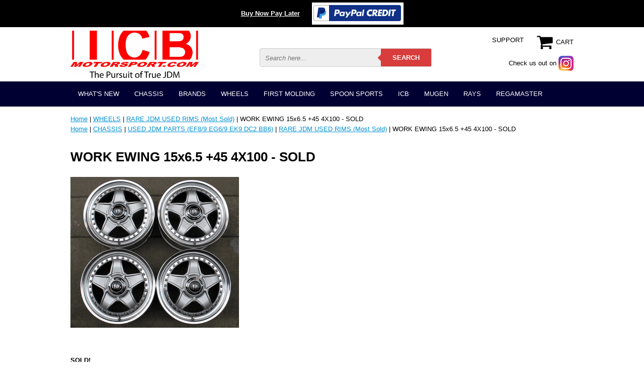

--- FILE ---
content_type: text/html
request_url: https://www.icbmotorsport.com/woew15454x.html
body_size: 10608
content:
<!DOCTYPE html PUBLIC "-//W3C//DTD HTML 4.01 Transitional//EN" "http://www.w3.org/TR/html4/loose.dtd"><html><head><meta name="viewport" content="width=device-width, initial-scale=1.0, minimum-scale=1.0, user-scalable=0" /><title>WORK EWING 15x6.5 +45 4X100 - SOLD</title><link rel="stylesheet" type="text/css" href="https://turbifycdn.com/ay/mobile/css/mmenu_2.css" /><link rel="stylesheet" type="text/css" href="css.css" /><link rel="stylesheet" type="text/css" href="css-edits.css" /><script type="text/javascript" src="https://ajax.googleapis.com/ajax/libs/jquery/1.11.2/jquery.min.js"></script></head><body><div class="promobar">
	<a style="color:#FAFAFA;font-weight:bold;" href="paypal-credit.html" target="_blank">Buy Now Pay Later</a>
	<a href="paypal-credit.html" target="_blank"><img src="https://turbifycdn.com/ty/cdn/yhst-1408381693991/paypalcredit.png" alt="Paypal Credit"></a>
</div><div><header><div class="inner"><div class="cartBar"><a href="https://order.store.turbify.net/yhst-1408381693991/cgi-bin/wg-order?yhst-1408381693991" class="cartLink"><img style="max-width:35px;max-height:35px" src="https://s.turbifycdn.com/aah/yhst-1408381693991/img-8336.png" align="absmiddle"> </img><span>Cart</span></a></div><div id="logo-search"><div class="oneMobRow"><a id="hamburger" href="#mmenu"><img style="max-width:30px;max-height:35px" alt="Menu" src="https://s.turbifycdn.com/aah/yhst-1408381693991/img-8337.png" align="absmiddle"> </img></a><span id="logo"><a href="index.html" title="ICBMOTORSPORT.COM"><img style="max-width:255px;max-height:123px" alt="ICBMOTORSPORT.COM" src="https://s.turbifycdn.com/aah/yhst-1408381693991/img-8338.png" align="absmiddle"> </img></a></span></div><div id="topSearch"><form action="nsearch.html" method="GET" class="searchform">
	<input type="text" class="searchtxt" name="query" placeholder="Search here..." />
	<input type="submit" class="searchbtn" value="SEARCH" />
	<input type="hidden" value="yhst-1408381693991" name="vwcatalog" />
</form></div><div class="instagram"><a href="https://www.instagram.com/icbmatt/" title="Instagram"><span>Check us out on</span> <img src="https://turbifycdn.com/ty/cdn/yhst-1408381693991/Instagram-icon.png" alt="Instagram" /></a></div><a href="info.html" class="support" title="Support">SUPPORT</a><br clear="all" /></div></div><div id="navRibbon"><div class="inner"><nav id="mmenu"><ul class="topNav"><li class="mainNav"><a href="whatsnew1.html" class="top">WHAT'S NEW</a><ul class="sub"><li><a href="ravorace185x3.html">Rays Volk Racing CE28SL 18X9.5 5X120 +35 / +42 offset Blast Bronze Honda Civic FL5 FK8 CTR Type R</a></li><li><a href="ravoratetred10.html">Rays Volk Racing TE37SL Tribute Edition Super Lap Wheels 15X8 4X100 +35 Offset Titanium Gunmetal</a></li><li><a href="sahona2nsxsi.html">SACLAM HONDA/ACURA NA1/NA2 1995-1999 NSX SILENCER KIT Spec.A Pre-Order</a></li><li><a href="mus2hipeairi.html">Mugen S2000 High Performance Air Intake System Carbon Fiber 17200-XGS-K1S0</a></li><li><a href="mus2ap1ap220.html">Mugen S2000 AP1 AP2 2000-2008 Hardtop Carbon 69000-XGS-K0S0</a></li><li><a href="mopaekfrbu.html">MODE PARFUME Civic EK9 1999-2000 FRONT BUMPER With FRP Lip Pre-Order</a></li><li><a href="mopaek919caf.html">MODE PARFUME Civic EK9 1999-2000 FRONT BUMPER With Carbon Fiber Lip Pre-Order</a></li><li><a href="ravoratewh1815.html">Rays Volk Racing TE37 Wheels 18X9 6X139.7 0 Offset Large P.C.D. Progressive Model Diamond Dark Gunmetal</a></li><li><a href="vitefrstbarh1.html">VISION Technica Front Strut Bar - Honda Civic EP3, Integra RSX DC5</a></li><li><a href="prexmopaaefr.html">Exceed / Mode Parfume Aero Front Lip FRP Fits Civic EK3/4/9 96-98 Hatchback/Coupe/Sedan Pre-Order</a></li><li><a href="hoacs220anfo.html">Honda Access S2000 20th Anniversary Foot Light Kit</a></li><li><a href="ravorazewh162.html">Rays Volk Racing ZE40 Wheels 16X8 4X100 +35 Offset Bronze Mild Concave Face</a></li><li><a href="vitefrstbarc.html">VISION Technica Front Strut Bar - Civic EG6 EG9 EK4 EK9 Integra DC2</a></li><li><a href="viterestbarc1.html">VISION Technica Rear Strut Bar - Civic EG6 EG9 EK4 EK9 Integra DC2</a></li><li><a href="hopoofdrlipl1.html">Honda Power Of Dreams License Plate Frame for USDM Plates White Edition</a></li><li><a href="ravoraceragr.html">Rays Volk Racing CE28N Racing Green Wheels Set 5X114.3 17X10 +50 Offset Concave Face BBK</a></li><li><a href="ravoratewh1629.html">Rays Volk Racing TE37X Wheels 16X8 6X139.7 0 Offset Matte Blue Gunmetal Large P.C.D. Progressive Model (Set of 5 Wheels)</a></li><li><a href="ravoratetigu.html">Rays Volk Racing TE37SL Titanium Gunmetal Wheels 18X9.5 +38 Offset 5X120 Concave Face Civic FK8 CTR</a></li><li><a href="ravoratewh1628.html">Rays Volk Racing TE37X Wheels 16X8 6X139.7 -20 Offset Flat Black Large P.C.D. Progressive Model</a></li><li><a href="jdmhogeoilfi1.html">JDM Honda Genuine Oil Filter Mahle Blue H1540-RTA-003 Made In Japan (5 Pack)</a></li><li><a href="dereevoandii12.html">Desmond Regamaster EVO and II Spoke and Lip Decals 16" Set (12 Decals) White</a></li><li><a href="dereevoii16413.html">Desmond Regamaster EVO II 16X8 4X100 +35 Offset Gloss Gold</a></li><li><a href="dereevoii1654.html">Desmond Regamaster EVO II 16X8 5X114.3 +35 Offset Gloss Gold Pre-Order</a></li><li><a href="ravorateprmo2.html">Rays Volk Racing TE37X Progressive Model Wheels 16X8 5X150  0 Offset Bronze Large P.C.D.</a></li><li><a href="ravoratewh1627.html">Rays Volk Racing TE37X Wheels 16X8 6X139.7 -20 Offset Matte Blue Gunmetal Large P.C.D. Progressive Model</a></li><li><a href="dereevoii16419.html">Desmond Regamaster EVO II 16X7 5X114.3 +38 Offset Gloss Gold</a></li><li><a href="dereevoii1644.html">Desmond Regamaster EVO II 16X7 4X100 +38 Offset Gloss Gold</a></li><li><a href="exmopaaefrli.html">Exceed / Mode Parfume Aero Front Lip FRP Fits Civic EG6 EJ1 92-95 Hatchback/Coupe Pre-Order</a></li><li><a href="dereevoandii9.html">Desmond Regamaster EVO and II Spoke and Lip Decals 17" Set (12 Decals) White</a></li><li><a href="ravoraterawh.html">Rays Volk Racing TE37OG Racing White Wheels Set 5X114.3 17X9 +34 Offset 18X10.5 +45 Double Concave</a></li><li><a href="ravoratebrwh1.html">Rays Volk Racing TE37OG Bronze Wheels Set 5X114.3 17X9 +34 Offset 18X10.5 +45 Double Concave </a></li><li><a href="ravoratebrwh.html">Rays Volk Racing TE37OG Bronze Wheels Set 5X114.3 17X9 +34 Offset 18X9.5 +22 Double Concave </a></li><li><a href="ravoratesawh3.html">Rays Volk Racing TE37 SAGA Wheels 17X9.5 5X114.3 +38 Offset Concave Face-4 Bronze Pre-Order</a></li><li><a href="prkir40icm14.html">Project Kics R40 ICONIX M14 Lug Nuts & Locks - 14x1.5 In Black (Capless) Pre-Order FREE SHIPPING</a></li><li><a href="prkir40icm141.html">Project Kics R40 ICONIX M14 Lug Nuts & Locks - 14x1.5 In Neo Chrome (Capless) Pre-Order</a></li><li><a href="ravoratewh14.html">Rays Volk Racing TE37 Wheels 14X7 4X114.3 0 Offset Bronze Concave</a></li><li><a href="ravoracetagr1.html">Rays Volk Racing CE28N TAKATA GREEN Wheels Set 5X114.3 17X10 +50 Offset Concave Face BBK</a></li><li><a href="ravoracehybl2.html">Rays Volk Racing CE28N Hyper Blue Wheels Set 5X114.3 17X10 +50 Offset Concave Face BBK</a></li><li><a href="ravoracewh1642.html">Rays Volk Racing CE28N Wheels 16X7.5 5X114.3 +35 Offset Takata Green RARE</a></li><li><a href="ravoratesawh1.html">Rays Volk Racing TE37 SAGA Wheels 17X9 5X114.3 +22 Offset Concave Face-4 Takata Green </a></li><li><a href="ravorazewh19.html">Rays Volk Racing ZE40 Wheels 19X9.5 5X120 +31 Offset Face 3 Concave Face Bronze</a></li><li><a href="ravoracebrwh10.html">Rays Volk Racing CE28N Bronze Wheel 18X9.5 +22 Offset 5X114.3 Concave Face</a></li><li><a href="ravorateprmo1.html">Rays Volk Racing TE37X Progressive Model Wheels 16X8 6X139.7 0 Offset Takata Green Large P.C.D.</a></li><li><a href="ravoratewh1716.html">Rays Volk Racing TE37 Wheels 17X9 5X114.3 +34 Offset Concave Face Mag Blue </a></li><li><a href="ravoracewh1711.html">Rays Volk Racing CE28N Wheels 17X9 5X114.3 +37 Offset Mild Concave Face Bronze</a></li><li><a href="ravoratewh1812.html">Rays Volk Racing TE37 Wheels 18X10 5X120 +41 Offset Concave Face Mag Blue Civic FK8 CTR</a></li><li><a href="ravoratewh1535.html">Rays Volk Racing TE37 Wheels 15X8 5X114.3 +32 Offset Racing Green</a></li><li><a href="ravoracetiat.html">Rays Volk Racing CE28N Time Attack White Wheels 18X9.5 +42 Offset 5X120 Concave Face Civic FK8 CTR Sold Out</a></li><li><a href="ravoratewh1534.html">Rays Volk Racing TE37 Wheels 15X8 5X114.3 +35 Offset Takata Green</a></li><li><a href="ravoratewh1715.html">Rays Volk Racing TE37 Wheels 17X9 5X114.3 +34 Offset Concave Face Bronze</a></li><li><a href="ravoratewh1811.html">Rays Volk Racing TE37 Wheels 18X9 6X139.7 0 Offset Takata Green Large P.C.D. Progressive Model</a></li><li><a href="ravoratewh1533.html">Rays Volk Racing TE37 Wheels 15X8 4X100 +35 Offset Takata Green</a></li><li><a href="exjaaefrlipf1.html">Exceed / Mode Parfume Aero Front Lip FRP Fits Civic 99-00 Hatchback/Coupe or Sedan Pre-Order</a></li><li><a href="hocifk8typeg.html">Honda Civic FK8 Type-R Perfect Guide with Tribute to all other Type Rs (NSX NA1/NA2 Civic EK9/EP3/FD2/FK8 Integra DC2/DC5)</a></li><li><a href="ravoratewh188.html">Rays Volk Racing TE37 Wheels 18X10 5X120 +41 Offset Concave Face Bronze Civic FK8 CTR</a></li><li><a href="ravoratewh189.html">Rays Volk Racing TE37 Wheels 18X10 5X120 +41 Offset Concave Face Time Attack White Civic FK8 CTR Sold Out</a></li><li><a href="ravoratewh1624.html">Rays Volk Racing TE37X Wheels 16X8 6X139.7 -20 Offset Bronze Large P.C.D. Progressive Model</a></li><li><a href="ravoratewh1623.html">Rays Volk Racing TE37 Wheels 16X8 4X100 +25 Offset Diamond Black Concave Face Sold</a></li><li><a href="ravoratewh1712.html">Rays Volk Racing TE37 Wheels 17X9 5X114.3 +22 Offset Concave Face Titanium Gunmetal</a></li><li><a href="ravoratewh1713.html">Rays Volk Racing TE37 Wheels 17X9 5X114.3 +22 Offset Concave Face Mercury Silver</a></li><li><a href="ravoracedibl5.html">Rays Volk Racing CE28N Diamond Black Wheels 18X9.5 +33 Offset 5X120 Concave Face Civic FK8 CTR Sold Out</a></li><li><a href="ravoracetigu.html">Rays Volk Racing CE28N Titanium Gunmetal Wheels 18X9.5 +42 Offset 5X120 Concave Face Civic FK8 CTR Sold Out</a></li><li><a href="ravoracewh183.html">Rays Volk Racing CE28N Wheels 18X9.5 18X10.5 5X120 +22 Offset Concave Face Mag Blue BMW M3 E46 E92</a></li><li><a href="ravoracewh1641.html">Rays Volk Racing CE28N Wheels 16X8 5X114.3 +28 Offset Concave Mag Blue</a></li><li><a href="ravoratewh1622.html">Rays Volk Racing TE37X Wheels 16X8 6X139.7 -20 Offset Diamond Black Large P.C.D. Progressive Model</a></li><li><a href="ravoracewh182.html">Rays Volk Racing CE28N Wheels 18X9.5 18X10.5 5X120 +22 Offset Concave Face BRONZE BMW M3 E46/92</a></li><li><a href="ravorateogwh1.html">Rays Volk Racing TE37X OG Wheels 16X8 6X139.7 0 Offset Hyper Bronze Large P.C.D. SOLD</a></li><li><a href="ravoratewh187.html">Rays Volk Racing TE37 Wheels 18X9.5 18X10.5 5X120 +22 Offset Concave Face Bronze  BMW E46/92 F80/82 M3 M4</a></li><li><a href="ravoracewh181.html">Rays Volk Racing CE28N Wheels 18X9.5 18X10.5 5X120 +22 Offset Concave Face BMW E46/92 M3 Bronze Diamond Black</a></li><li><a href="ravoratewh1531.html">Rays Volk Racing TE37 Wheels 15X8 5X114.3 +32 Offset Mercury Silver</a></li><li><a href="ravoratewh1518.html">Rays Volk Racing TE37 Wheels 15X8 5X114.3 +32 Offset Time Attack White</a></li><li><a href="ravoratewh1530.html">Rays Volk Racing TE37 Wheels 15X8 5X114.3 +32 Offset Formula Silver</a></li><li><a href="ravoratewh1529.html">Rays Volk Racing TE37 Wheels 15X8 5X114.3 +32 Offset Bronze</a></li><li><a href="vitexicbjabl8.html">Vision Technica X ICB Japan Blue Wide Side Mirror Honda/Acura CL7/TSX 2004-2008</a></li><li><a href="vitexicbjabl7.html">Vision Technica X ICB Japan Blue Wide Side Mirror Honda Civic FA USDM 2006-2011 4 Door Sedans</a></li><li><a href="vitexicbjabl9.html">Vision Technica X ICB Japan Blue Wide Side Mirror Honda Civic USDM 2016-2021 SI/Type R LX/EX/EX-T/EX-L</a></li><li><a href="jdmhocfk8tyr.html">JDM Honda "Civic FK8 Type R" Black Pin and Display Holder</a></li><li><a href="jdmhocfk8tyr1.html">JDM Honda "Civic FK8 Type R" Red Pin and Display Holder</a></li><li><a href="jdmhoraredhm.html">JDM Honda Sports Spirit Red H Mark Key Ring "Red Badge"</a></li><li><a href="raenl42dustt.html">Rays Engineering 42mm L42 Dura-Nuts Straight Type Lug Set with Locks 12x1.50mm</a></li><li><a href="ravoracebrwh8.html">Rays Volk Racing CE28N BRONZE Wheels Set 5X114.3 17X10 +22 Offset Concave Face</a></li><li><a href="ravoratesawh.html">Rays Volk Racing TE37 SAGA S-Plus Wheels 18X9/9.5/10/10.5 5X120 Bronze/Diamond Dark Gunmetal Civic FK8 CTR Type R</a></li><li><a href="ravorace185x.html">Rays Volk Racing CE28SL 18X9/9.5 5X120 +48/+44 offset Pressed Graphite Honda Civic FK8 CTR Type R</a></li><li><a href="exjaaefrlipf.html">Exceed / Mode Parfume Aero Front Lip FRP Fits USDM/EDM Acura/Honda 98-01 Integra DC2</a></li><li><a href="geacga15wacl.html">Acura 15" Garage/Wall Clock Official Licensed Product</a></li><li><a href="vitexicbjaco6.html">Vision Technica X ICB Japan Convex Wide Rear View Mirror - 2013-17 Accord LX EX Sport Special</a></li><li><a href="ravoratesowh3.html">Rays Volk Racing TE37 Sonic Wheels 16X8 4X100 +35 Offset Bronze Pre-Order</a></li><li><a href="ravoratesowh4.html">Rays Volk Racing TE37 Sonic Wheels 16X8 4X100 +35 Offset Diamond Dark Gunmetal Pre-Order</a></li><li><a href="vorasuja3dca6.html">Voltex Racing Suzuka Japan 3DGT Carbon Fiber Spoiler S2000 AP1 1600mm Pre-Order</a></li><li><a href="alfocawal29r.html">Alcon Forged Calipers w/ 295mm/11.6" Rotors | Brake Kit 4X100 Civic EG2/6/9 EJ1 EK3 EK4 EK9 Integra DC2</a></li><li><a href="ravoratefosi.html">Rays Volk Racing TE37SL Formula Silver Wheels 18X9.5 +38 Offset 5X120 Concave Face Civic FK8 CTR</a></li><li><a href="badebmddo154.html">Barramundi Design BMD Dorado 15X8 4X100 +28 Offset Forged Wheels</a></li></ul></li><li class="mainNav"><a href="chassis.html" class="top">CHASSIS</a><ul class="sub"><li><a href="crxef8sirdel.html">JDM CRX EF8 Del Sol EG2 Civic EF9 SiR</a></li><li><a href="crxcivic8891.html">JDM Civic EG6 EG9 EK4 EK9 EP3 SiR Type R </a></li><li><a href="jdmcifd2tyr41.html">JDM Civic FD2 Type R 4 Door 07-11 FG2 FA5 Si </a></li><li><a href="uscifg4fb6si.html">USDM Civic FG4 FB6 Si 2 Door 4 Door 12-15 </a></li><li><a href="cisityrfk820.html">JDM EDM USDM Civic Si Type R FK8 2017-2021</a></li><li><a href="jdmedmuscisi.html">JDM EDM USDM Civic Si Type R FL5 2023+</a></li><li><a href="fitgd3gd4.html">JDM FIT GD3 07-08 GE8 09-13 GK 15+</a></li><li><a href="integrada9093.html">JDM USDM Integra DA6 DC2 DB8 DC5 DE5</a></li><li><a href="acuransxtyper.html">JDM USDM NSX Type S Type R NA1 NA2</a></li><li><a href="prbb6tys.html">JDM Prelude BB6 Type S Spec SiR</a></li><li><a href="s2ap1ap2usjd.html">JDM USDM S2000 AP1 / AP2 Type  S CR</a></li><li><a href="accordeuror.html">JDM Accord SiR / Euro R CL1 CL7 CL9/TSX CU2</a></li><li><a href="usedjdmparts.html">USED JDM PARTS (EF8/9 EG6/9 EK9 DC2 BB6)</a></li><li><a href="rx7rx81.html">JDM Mazda RX-7 / RX-8</a></li><li><a href="skylineg3524dr.html">JDM Nissan Skyline G35 2/4 Dr. 2003-2007</a></li><li><a href="subaruwrxsti.html">JDM Subaru WRX/Sti</a></li><li><a href="30s13.html">JDM Nissan 300/350Z/Silvia S13</a></li><li><a href="mitsubishi.html">JDM Mitsubishi</a></li></ul></li><li class="mainNav"><a href="juntoda.html" class="top">BRANDS</a><ul class="sub"><li><a href="airwalker.html">Air Walker </a></li><li><a href="almo.html">Alex Motorsports</a></li><li><a href="ampoho.html">Power House Amuse</a></li><li><a href="ariosjapan.html">ARIOS Japan</a></li><li><a href="aslanjapaninc.html">Aslan Japan Inc</a></li><li><a href="basp.html">Backyard Special</a></li><li><a href="beaksproducts.html">Beaks Products</a></li><li><a href="buddyclub.html">Buddy Club</a></li><li><a href="carbing.html">CARBING</a></li><li><a href="chargespeed.html">Chargespeed</a></li><li><a href="clearance.html">CLEARANCE</a></li><li><a href="ctengineering.html">CT Engineering</a></li><li><a href="dipe.html">Dimes Performance</a></li><li><a href="clearance.html">CLEARANCE</a></li><li><a href="expa.html">EXCEED/MODE PARFUME</a></li><li><a href="fehotw.html">Feel's Honda TwinCam</a></li><li><a href="firstmolding.html">FIRST MOLDING</a></li><li><a href="fujitsubo.html">FUJITSUBO</a></li><li><a href="gobrli.html">Goodridge Brake / Clutch Lines</a></li><li><a href="gruppem.html">GruppeM</a></li><li><a href="hasport.html">HASPORT MOUNTS</a></li><li><a href="icbmotorsport.html">ICB</a></li><li><a href="jblood.html">J-Blood</a></li><li><a href="jrzsuspension.html">JRZ Suspension</a></li><li><a href="jsracing.html">J's Racing</a></li><li><a href="junaumecolt.html">JUN AUTO MECHANIC CO., LTD. </a></li><li><a href="ktuned.html">K-Tuned</a></li><li><a href="kenstyle.html">Kenstyle</a></li><li><a href="livesports.html">Live Sports</a></li><li><a href="magicalracing1.html">MRacing / Magical Racing</a></li><li><a href="maxracing.html">Max Racing</a></li><li><a href="maximworks.html">Maxim Works</a></li><li><a href="momo.html">MOMO</a></li><li><a href="mugen.html">Mugen</a></li><li><a href="nextxbar.html">Next Miracle Cross Bars</a></li><li><a href="ngk.html">NGK</a></li><li><a href="osjdmcarcrbo.html">Osaka JDM Car Craft BOON Co. Ltd</a></li><li><a href="paro.html">Padem Rocket/Bunny</a></li><li><a href="projectmu.html">Project Mu</a></li><li><a href="raspteja.html">Rando Sports/Aero Tech Japan</a></li><li><a href="bur.html">Raybrig/PIAA/Polarg/Nokya</a></li><li><a href="raysvolkracing.html">RAYS</a></li><li><a href="rcrewracing.html">Rcrew Racing</a></li><li><a href="rfyrafaya.html">RFY Racing Factory Yamamoto</a></li><li><a href="rocketdancer.html">Rocket Dancer</a></li><li><a href="saclam.html">SACLAM</a></li><li><a href="seeker.html">Seeker</a></li><li><a href="seradi.html">Sergeant Race Division</a></li><li><a href="shiftsports.html">Shift Sports</a></li><li><a href="skunk2racing.html">SKUNK2 RACING</a></li><li><a href="spoonsports2.html">SPOON SPORTS</a></li><li><a href="ssr.html">SSR</a></li><li><a href="taha.html">Takata Harnesses</a></li><li><a href="teinsuspension.html">Tein Suspension</a></li><li><a href="todaracing.html">Toda Racing</a></li><li><a href="vision.html">Vision Technica</a></li><li><a href="vorasuja.html">Voltex Racing Suzuka Japan</a></li><li><a href="worksbell.html">Works Bell</a></li><li><a href="usdmhondaparts.html">USDM Honda Parts </a></li><li><a href="crdc2frpwive.html">JDM Crowhouse DC2 FRP Wide Vented Fenders </a></li><li><a href="clearance.html">CLEARANCE</a></li><li><a href="jdmngkhysisp1.html">JDM NGK Hyper Silicone Spark Plug wires Honda DOHC VTEC Integra GSR B17A Integra GSR/Type R B18C</a></li><li><a href="jdmngkhysisp.html">JDM NGK Hyper Silicone Spark Plug wires Honda DOHC VTEC CRX EF8 Civic EF9/EG2/EG6/EK4/EM1 B16A Civic EK9 B16B</a></li><li><a href="jdmngkhysisp2.html">JDM NGK Hyper Silicone Spark Plug wires Honda DOHC VTEC H22A H23A F20B Pre-Order</a></li><li><a href="hkssumefl92c.html">HKS Super Mega Flow 92-95 Civic EG</a></li><li><a href="hksflfl3indo.html">HKS Flat Flange 3 inch Downpipe Suabru WRX 02-07 STi 04-07 33006-BF001</a></li><li><a href="bmfuprga.html">B&M Fuel Pressure Gauge</a></li><li><a href="em199sidelid.html">WINGS WEST EM1 99-00 Si Deck Lid Flush Mount Spoiler with LED</a></li><li><a href="gralshknanma.html">GruppeM Aluminum Shift Knob Anodized Matte Charcoal M10x1.5mm </a></li><li><a href="rcsgabtibete.html">RCs Garage B-Series Timing Belt Tensioner Machined/Black </a></li><li><a href="alcaprmuscrp.html">Alcon Forged Calipers | Project Mu SCR Pro 300mm/11.8" Rotors | ICB Rcrew Hat Brake Kit</a></li><li><a href="alfocawibrfo.html">Alcon Forged Calipers With Brackets for Honda S2000 AP1/AP2</a></li><li><a href="alfocawal29r.html">Alcon Forged Calipers w/ 295mm/11.6" Rotors | Brake Kit 4X100 Civic EG2/6/9 EJ1 EK3 EK4 EK9 Integra DC2</a></li><li><a href="alfocaw29rob.html">Alcon Forged Calipers w/ 295mm/11.6" Rotors | Brake Kit 5X114.3 Civic EG2/6/9 EJ1 EK3 EK4 EK9 Integra DC2 </a></li><li><a href="jdmbisusocol.html">JDM Billion Super Solid Cooling Line high Performance Radiator Hose Integra DC2 Type R</a></li><li><a href="jdmbisusocol1.html">JDM Billion Super Solid Cooling Line high Performance Radiator Hose Civic EG6 EK9</a></li><li><a href="jdmbisusocol2.html">JDM Billion Super Solid Cooling Line high Performance Radiator Hose Integra DC5 Type R</a></li><li><a href="kas2frswbark.html">Karcepts S2000 Front Sway Bar Kit KFSB-AP-25</a></li><li><a href="ssitianf1tyq.html">SSI Titanium Anodized F1 Type Quick Release Made In Japan</a></li></ul></li><li class="mainNav"><a href="performance-wheels.html" class="top">WHEELS</a><ul class="sub"><li><a href="raysvolkracing.html">RAYS</a></li><li><a href="dereevoii.html">REGAMASTER</a></li><li><a href="advanyokohama.html">ADVAN / YOKOHAMA</a></li><li><a href="rarejdmrims.html">SSR WHEELS</a></li><li><a href="enkei.html">Enkei</a></li><li><a href="bbs.html">BBS</a></li><li><a href="whnu.html">LUG NUTS/WHEEL ACCESSORIES </a></li><li><a href="jdmhatofius.html">RARE JDM USED RIMS (Most Sold)</a></li><li><a href="newwheels.html">OEM ITR/CTR Wheels - Brand New</a></li></ul></li><li class="mainNav"><a href="firstmolding.html" class="top">FIRST MOLDING</a><ul class="sub"><li><a href="flpllipsp1.html">FLUGEL PLATE Lip Spoiler</a></li><li><a href="canards.html">Canards</a></li><li><a href="aeveho.html">Aero Vented Hoods</a></li><li><a href="miandsp1.html">Mirrors And Spoilers</a></li><li><a href="reardiffuser.html">Rear Diffuser</a></li><li><a href="prgo.html">Promotional / MISC Goods</a></li></ul></li><li class="mainNav"><a href="spoonsports1.html" class="top">SPOON SPORTS</a><ul class="sub"><li><a href="usspsppa.html">Used Parts (Most Sold)</a></li><li><a href="soldoutofstock.html">SOLD OUT - OUT OF STOCK</a></li><li><a href="spbvthiteplw.html">Spoon Sports B-Series VTEC High Tension Plug Wires 32700-B16-000</a></li><li><a href="moblblre.html">Mono Block/Twin Block Rebuild Parts</a></li><li><a href="spspcrzf1aem1.html">Spoon Sports S2000 AP1/AP2 Aero Mirrors Kit 76100-AP1-000 Pre-Order</a></li></ul></li><li class="mainNav"><a href="icbmotorsport.html" class="top">ICB</a><ul class="sub"><li><a href="habclcolease1.html">Hasport B-Series Clutch Conversion Lever Assembly EFBHCL - Gunmetal</a></li><li><a href="dc5tyrk2kdoi.html">DC5 Type R K20A K-Series DOHC iVTEC Valve Cover Gunmetal NH-546M</a></li><li><a href="vitexicbjabl.html">Vision Technica X ICB Japan Blue Wide Side Mirror Civic EK4/EK9 Integra DC2/DB8</a></li><li><a href="vitexicbjabl2.html">Vision Technica X ICB Japan Blue Wide Side Mirror Honda NSX NA1/NA2</a></li><li><a href="istexicbjabl.html">Vision Technica X ICB Japan Blue Wide Side Mirror Honda BB6 Prelude 97-01 USDM/JDM</a></li><li><a href="vitexicbjaco6.html">Vision Technica X ICB Japan Convex Wide Rear View Mirror - 2013-17 Accord LX EX Sport Special</a></li><li><a href="vitexicbjasi.html">Vision Technica X ICB Japan DC2 Integra Side Mirror Block Off Plates Pre-Order</a></li><li><a href="alfocawal29r.html">Alcon Forged Calipers w/ 295mm/11.6" Rotors | Brake Kit 4X100 Civic EG2/6/9 EJ1 EK3 EK4 EK9 Integra DC2</a></li><li><a href="icbjapumkifu1.html">ICB Japan Pursuit MK I Full Bucket Seat Black Fabric FRP Back </a></li><li><a href="usicbmo6spte.html">USDM ICB Motorsport 6 Speed Tear-Drop Gunmetal Weighted Shift Knob</a></li><li><a href="icbmattmisc.html">ICBMatt Photos</a></li><li><a href="nolongmade.html">NO LONG MADE</a></li><li><a href="icbmopoffija9.html">ICB MOTORSPORT "Purveyor of Fine Japanese Made Parts" V2 Heather Blue T-Shirt  Free Shipping</a></li></ul></li><li class="mainNav"><a href="mugen2.html" class="top">MUGEN</a><ul class="sub"><li><a href="usedmugenparts.html">Used Parts (Most Sold)</a></li><li><a href="sooutoutofst.html">Sold Out / Discontinnued </a></li><li><a href="mus2hipeairi.html">Mugen S2000 High Performance Air Intake System Carbon Fiber 17200-XGS-K1S0</a></li><li><a href="mupopvcrukey.html">Mugen Power PVC Rubber Key Holder/Chain 90000-XYH-100A</a></li><li><a href="mupowrbawh.html">Mugen Power White Wrist Band Free Shipping</a></li><li><a href="muwhlugnugu1.html">Mugen Wheel Lug Nuts Gunmetal 12x1.50mm 4 Lug (16)</a></li><li><a href="muwhlugnugu11.html">Mugen Wheel Lug Nuts Gunmetal 12x1.50mm 5 Lug (20)</a></li><li><a href="muspsici964d.html">Mugen Front Sports Grille CL7 CL9 TSX 04-05 75100-XKB-K0S0ZZ</a></li><li><a href="mufrspgrcl7c.html">Mugen Front Sports Grille CL7 CL9 TSX 06-08 75100-XKBD-K0S0ZZ</a></li><li><a href="mutiem90.html">Mugen Titanium Emblem 90000-XYE-301A </a></li><li><a href="murobashkn6m.html">USDM Mugen 2008 Civic Si Round Ball Shift Knob 6MT Etched Pattern</a></li><li><a href="mus2tispexsy1.html">Mugen S2000 Titanium Sports Exhaust System AP1 18000-XGS-K0S0 AP2 18000-XGS-K4S0</a></li><li><a href="mus2hafrp69.html">Mugen S2000 AP1 AP2 2000-2008 Hardtop FRP 69000-XGS-K1S0</a></li><li><a href="mus2ap1ap220.html">Mugen S2000 AP1 AP2 2000-2008 Hardtop Carbon 69000-XGS-K0S0</a></li><li><a href="mumr5vastand.html">Mugen MR5 Wheel Valve Stem and Cap RARE - Brand New</a></li><li><a href="mum7vastandc.html">Mugen M7 Wheel Valve Stem and Cap RARE - Brand New</a></li><li><a href="murevimico76.html">Mugen Rear View Mirror Cover Honda GE8 Fit 09-14</a></li></ul></li><li class="mainNav"><a href="raysvolkracing.html" class="top">RAYS</a><ul class="sub"><li><a href="14wheels4x1143.html">14" Wheels 4X114.3</a></li><li><a href="15wh4xor5x.html">15" Wheels 4X100 / 4X114.3 / 5X114.3 </a></li><li><a href="16wh4xor5x.html">16" Wheels 4X100 / 4X114.3 / 5X114.3 / 5X150 / 6X139.7</a></li><li><a href="17wheels5x1143.html">17" Wheels 5X114.3 / 6X139.7 </a></li><li><a href="18wh5x5x5x6x.html">18" Wheels 5X114.3 / 5X120 / 5X130 / 5X150 / 6X139.7</a></li><li><a href="195x.html">19" Wheels 5X112/5X114.3/5X120/5X130</a></li><li><a href="aclugnurede.html">Accessories Lug Nuts / Center Caps / Replacement Decals </a></li></ul></li><li class="mainNav"><a href="dereevoii.html" class="top">REGAMASTER</a><ul class="sub"><li><a href="aclugnuapred.html">Accessories:  Center Caps / Apparel / Replacement Decals / Stickers / Valve Stems</a></li><li><a href="16.html">16" Wheels 4X100 / 4X114.3 / 5X114.3</a></li><li><a href="17wh4x5x5x5x.html">17" Wheels 4X100 / 5X100 /  5X114.3 / 5X120 / 5X130 / 5X150 / 6X139.7</a></li><li><a href="18wh5x5x5x5x.html">18" Wheels 5X100 / 5X112 / 5X114.3 / 5X120 / 5X130 / 5X150 / 6X139.7</a></li><li><a href="19wheels5x130.html">19" Wheels 5X130 / 5X120 / 5X114.3 / 5X112</a></li><li><a href="dereevoiicor.html">Desmond Regamaster EVO II Color Reference: Bright II, Gloss: White, Silver, Gummetal, Black, Gold, New Almighty Grey, Deep Sea Blue | Satin: White, Gold, Gunmetal, Bronze, Deep Sea Blue, Black</a></li></ul></li></ul></nav></div></div></header><main><div class="inner"><div class="breadcrumbs"><div><a href="index.html">Home</a> | <a href="performance-wheels.html">WHEELS</a> | <a href="jdmhatofius.html">RARE JDM USED RIMS (Most Sold)</a> | WORK EWING 15x6.5 +45 4X100 - SOLD</div><div><a href="index.html">Home</a> | <a href="chassis.html">CHASSIS</a> | <a href="usedjdmparts.html">USED JDM PARTS (EF8/9 EG6/9 EK9 DC2 BB6)</a> | <a href="jdmhatofius.html">RARE JDM USED RIMS (Most Sold)</a> | WORK EWING 15x6.5 +45 4X100 - SOLD</div></div><div class="section-wrap"><div class="fsection-name"><h1>WORK EWING 15x6.5 +45 4X100 - SOLD</h1></div><div class="fsection-image"><img src="https://s.turbifycdn.com/aah/yhst-1408381693991/work-ewing-15x6-5-45-4x100-sold-29.png" width="335" height="300" border="0" hspace="0" vspace="0" alt="WORK EWING 15x6.5 +45 4X100 - SOLD" /></div><div class="fsection-caption"><b>SOLD!<br /><br />WORK EWING 15x6.5 +45 4X100 !COMPLETE! with all center caps. own this classic wheel that only a few have and only a few can appreciate.<br /><br />* Shipping via Fedex Ground only so select this method of shipping only.<br /><br /><img src="https://yhst-1408381693991.edit.store.luminatestores.net/I/yhst-1408381693991_2271_35850390"></b></div></div></div></main><footer><div class="newsletterSocial"><div class="inner"><div class="newsletter"><img style="max-width:30px;max-height:30px" alt="" src="https://s.turbifycdn.com/aah/yhst-1408381693991/img-8339.png" align="absmiddle"> </img><span class="prompt">Sign up for our Newsletter</span><form method="post" action="//yhst-1408381693991.stores.yahoo.net/cgi-bin/pro-forma"><input name="subject" type="hidden" value="Newsletter Signup" /><input name="continue-url" type="hidden" value="" /><input name="newnames-to" type="hidden" value="yhst-1408381693991" /><input name="owner" type="hidden" value="help@icbmotorsport.com" /><input name="email" type="email" placeholder="email address" /><input type="submit" value="Sign Up" /><input type="hidden" name=".autodone" value="https://www.icbmotorsport.com/woew15454x.html" /></form></div></div></div><div class="inner"><div class="footerBoxes"><div class="box col1">ICB MOTORSPORT
6142 W. Detroit St. Suite #1
Chandler, AZ 85226

Phone: 480-626-1927
Email: help@icbmotorsport.com</div><br clear="all" /></div><div id="copyright"></div></div></footer></div><div id="scrollToTop"><img src="https://s.turbifycdn.com/aah/yhst-1408381693991/first-molding-34.png" width="75" height="75" border="0" hspace="0" vspace="0" alt="Scroll to top" /></div><script type="text/javascript" id="yfc_loader" src="https://turbifycdn.com/store/migration/loader-min-1.0.34.js?q=yhst-1408381693991&ts=1763169921&p=1&h=order.store.turbify.net"></script><script type="text/javascript" src="https://sep.turbifycdn.com/ay/mobile/js/slick_2.js"></script><script type="text/javascript" src="https://sep.turbifycdn.com/ay/mobile/js/jquery.mmenu_1.min.js"></script><script type="text/javascript" src="https://sep.turbifycdn.com/ty/tm/js/jquery.elevateZoom-3.0.8.min.js"></script><script type="text/javascript" src="https://sep.turbifycdn.com/ty/tm/js/jquery.fancybox.pack.js"></script><script type="text/javascript" src="https://sep.turbifycdn.com/ty/tm/js/jquery.lazyload.min.js"></script><script type="text/javascript" src="https://sep.turbifycdn.com/ty/tm/js/scripts-bottom-divitto-5.js"></script></body>
<!-- Google tag (gtag.js) -->  <script async src='https://www.googletagmanager.com/gtag/js?id=G-BZWW4XSGBK'></script><script> window.dataLayer = window.dataLayer || [];  function gtag(){dataLayer.push(arguments);}  gtag('js', new Date());  gtag('config', 'G-BZWW4XSGBK');</script><script> var YStore = window.YStore || {}; var GA_GLOBALS = window.GA_GLOBALS || {}; var GA_CLIENT_ID; try { YStore.GA = (function() { var isSearchPage = (typeof(window.location) === 'object' && typeof(window.location.href) === 'string' && window.location.href.indexOf('nsearch') !== -1); var isProductPage = (typeof(PAGE_ATTRS) === 'object' && PAGE_ATTRS.isOrderable === '1' && typeof(PAGE_ATTRS.name) === 'string'); function initGA() { } function setProductPageView() { PAGE_ATTRS.category = PAGE_ATTRS.catNamePath.replace(/ > /g, '/'); PAGE_ATTRS.category = PAGE_ATTRS.category.replace(/>/g, '/'); gtag('event', 'view_item', { currency: 'USD', value: parseFloat(PAGE_ATTRS.salePrice), items: [{ item_name: PAGE_ATTRS.name, item_category: PAGE_ATTRS.category, item_brand: PAGE_ATTRS.brand, price: parseFloat(PAGE_ATTRS.salePrice) }] }); } function defaultTrackAddToCart() { var all_forms = document.forms; document.addEventListener('DOMContentLoaded', event => { for (var i = 0; i < all_forms.length; i += 1) { if (typeof storeCheckoutDomain != 'undefined' && storeCheckoutDomain != 'order.store.turbify.net') { all_forms[i].addEventListener('submit', function(e) { if (typeof(GA_GLOBALS.dont_track_add_to_cart) !== 'undefined' && GA_GLOBALS.dont_track_add_to_cart === true) { return; } e = e || window.event; var target = e.target || e.srcElement; if (typeof(target) === 'object' && typeof(target.id) === 'string' && target.id.indexOf('yfc') === -1 && e.defaultPrevented === true) { return } e.preventDefault(); vwqnty = 1; if( typeof(target.vwquantity) !== 'undefined' ) { vwqnty = target.vwquantity.value; } if( vwqnty > 0 ) { gtag('event', 'add_to_cart', { value: parseFloat(PAGE_ATTRS.salePrice), currency: 'USD', items: [{ item_name: PAGE_ATTRS.name, item_category: PAGE_ATTRS.category, item_brand: PAGE_ATTRS.brand, price: parseFloat(PAGE_ATTRS.salePrice), quantity: e.target.vwquantity.value }] }); if (typeof(target) === 'object' && typeof(target.id) === 'string' && target.id.indexOf('yfc') != -1) { return; } if (typeof(target) === 'object') { target.submit(); } } }) } } }); } return { startPageTracking: function() { initGA(); if (isProductPage) { setProductPageView(); if (typeof(GA_GLOBALS.dont_track_add_to_cart) === 'undefined' || GA_GLOBALS.dont_track_add_to_cart !== true) { defaultTrackAddToCart() } } }, trackAddToCart: function(itemsList, callback) { itemsList = itemsList || []; if (itemsList.length === 0 && typeof(PAGE_ATTRS) === 'object') { if (typeof(PAGE_ATTRS.catNamePath) !== 'undefined') { PAGE_ATTRS.category = PAGE_ATTRS.catNamePath.replace(/ > /g, '/'); PAGE_ATTRS.category = PAGE_ATTRS.category.replace(/>/g, '/') } itemsList.push(PAGE_ATTRS) } if (itemsList.length === 0) { return; } var ga_cartItems = []; var orderTotal = 0; for (var i = 0; i < itemsList.length; i += 1) { var itemObj = itemsList[i]; var gaItemObj = {}; if (typeof(itemObj.id) !== 'undefined') { gaItemObj.id = itemObj.id } if (typeof(itemObj.name) !== 'undefined') { gaItemObj.name = itemObj.name } if (typeof(itemObj.category) !== 'undefined') { gaItemObj.category = itemObj.category } if (typeof(itemObj.brand) !== 'undefined') { gaItemObj.brand = itemObj.brand } if (typeof(itemObj.salePrice) !== 'undefined') { gaItemObj.price = itemObj.salePrice } if (typeof(itemObj.quantity) !== 'undefined') { gaItemObj.quantity = itemObj.quantity } ga_cartItems.push(gaItemObj); orderTotal += parseFloat(itemObj.salePrice) * itemObj.quantity; } gtag('event', 'add_to_cart', { value: orderTotal, currency: 'USD', items: ga_cartItems }); } } })(); YStore.GA.startPageTracking() } catch (e) { if (typeof(window.console) === 'object' && typeof(window.console.log) === 'function') { console.log('Error occurred while executing Google Analytics:'); console.log(e) } } </script> <script type="text/javascript">
csell_env = 'ue1';
 var storeCheckoutDomain = 'order.store.turbify.net';
</script>

<script type="text/javascript">
  function toOSTN(node){
    if(node.hasAttributes()){
      for (const attr of node.attributes) {
        node.setAttribute(attr.name,attr.value.replace(/(us-dc1-order|us-dc2-order|order)\.(store|stores)\.([a-z0-9-]+)\.(net|com)/g, storeCheckoutDomain));
      }
    }
  };
  document.addEventListener('readystatechange', event => {
  if(typeof storeCheckoutDomain != 'undefined' && storeCheckoutDomain != "order.store.turbify.net"){
    if (event.target.readyState === "interactive") {
      fromOSYN = document.getElementsByTagName('form');
        for (let i = 0; i < fromOSYN.length; i++) {
          toOSTN(fromOSYN[i]);
        }
      }
    }
  });
</script>
<script type="text/javascript">
// Begin Store Generated Code
 </script> <script type="text/javascript" src="https://s.turbifycdn.com/lq/ult/ylc_1.9.js" ></script> <script type="text/javascript" src="https://s.turbifycdn.com/ae/lib/smbiz/store/csell/beacon-a9518fc6e4.js" >
</script>
<script type="text/javascript">
// Begin Store Generated Code
 csell_page_data = {}; csell_page_rec_data = []; ts='TOK_STORE_ID';
</script>
<script type="text/javascript">
// Begin Store Generated Code
function csell_GLOBAL_INIT_TAG() { var csell_token_map = {}; csell_token_map['TOK_SPACEID'] = '2022276099'; csell_token_map['TOK_URL'] = ''; csell_token_map['TOK_STORE_ID'] = 'yhst-1408381693991'; csell_token_map['TOK_ITEM_ID_LIST'] = 'woew15454x'; csell_token_map['TOK_ORDER_HOST'] = 'order.store.turbify.net'; csell_token_map['TOK_BEACON_TYPE'] = 'prod'; csell_token_map['TOK_RAND_KEY'] = 't'; csell_token_map['TOK_IS_ORDERABLE'] = '1';  c = csell_page_data; var x = (typeof storeCheckoutDomain == 'string')?storeCheckoutDomain:'order.store.turbify.net'; var t = csell_token_map; c['s'] = t['TOK_SPACEID']; c['url'] = t['TOK_URL']; c['si'] = t[ts]; c['ii'] = t['TOK_ITEM_ID_LIST']; c['bt'] = t['TOK_BEACON_TYPE']; c['rnd'] = t['TOK_RAND_KEY']; c['io'] = t['TOK_IS_ORDERABLE']; YStore.addItemUrl = 'http%s://'+x+'/'+t[ts]+'/ymix/MetaController.html?eventName.addEvent&cartDS.shoppingcart_ROW0_m_orderItemVector_ROW0_m_itemId=%s&cartDS.shoppingcart_ROW0_m_orderItemVector_ROW0_m_quantity=1&ysco_key_cs_item=1&sectionId=ysco.cart&ysco_key_store_id='+t[ts]; } 
</script>
<script type="text/javascript">
// Begin Store Generated Code
function csell_REC_VIEW_TAG() {  var env = (typeof csell_env == 'string')?csell_env:'prod'; var p = csell_page_data; var a = '/sid='+p['si']+'/io='+p['io']+'/ii='+p['ii']+'/bt='+p['bt']+'-view'+'/en='+env; var r=Math.random(); YStore.CrossSellBeacon.renderBeaconWithRecData(p['url']+'/p/s='+p['s']+'/'+p['rnd']+'='+r+a); } 
</script>
<script type="text/javascript">
// Begin Store Generated Code
var csell_token_map = {}; csell_token_map['TOK_PAGE'] = 'p'; csell_token_map['TOK_CURR_SYM'] = '$'; csell_token_map['TOK_WS_URL'] = 'https://yhst-1408381693991.csell.store.turbify.net/cs/recommend?itemids=woew15454x&location=p'; csell_token_map['TOK_SHOW_CS_RECS'] = 'true';  var t = csell_token_map; csell_GLOBAL_INIT_TAG(); YStore.page = t['TOK_PAGE']; YStore.currencySymbol = t['TOK_CURR_SYM']; YStore.crossSellUrl = t['TOK_WS_URL']; YStore.showCSRecs = t['TOK_SHOW_CS_RECS']; </script> <script type="text/javascript" src="https://s.turbifycdn.com/ae/store/secure/recs-1.3.2.2.js" ></script> <script type="text/javascript" >
</script>
</html>
<!-- html109.prod.store.e1b.lumsb.com Wed Jan 28 10:15:51 PST 2026 -->
